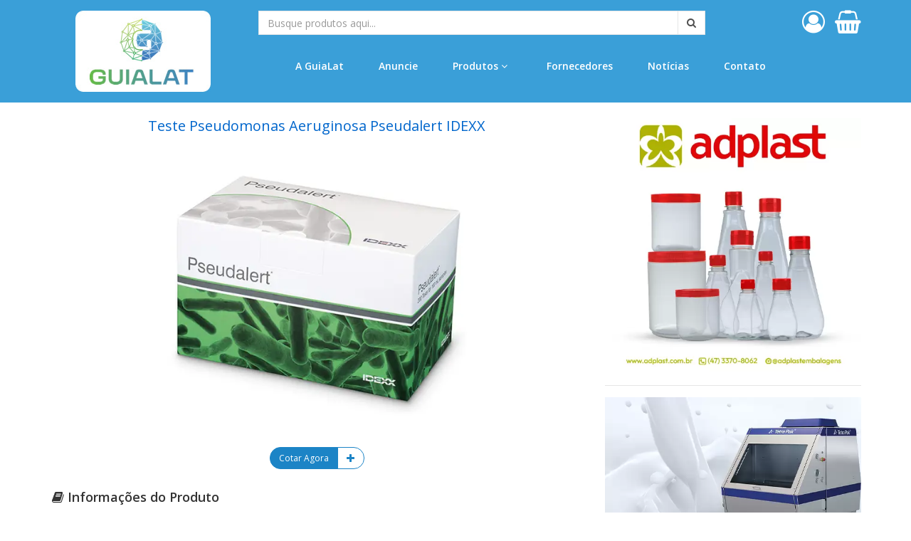

--- FILE ---
content_type: text/html
request_url: https://www.guialat.com.br/?p=detalhar_produto&idproduto=2034
body_size: 28561
content:
<!DOCTYPE html>
<html lang="pt-br">
<head>
	<meta charset="utf-8"/>
	<meta name="viewport" content="width=device-width, initial-scale=1.0"/>
	<meta name="description" content="Plataforma digital para os setores laticinista, alimentício e agropecuário."/>
	<meta name="keywords" content="Leite Laticínios Queijo Agropecuária centrífugas desnatadeira pasteurizador envasadora trocador de calor lácteos mercado lácteo embalagem envase máquinas equipamentos Portal do Leite Concentrador soro concentrador purificador salmoura microfiltração ultra"/>
	<meta name="author" content="HSW Tecnologia da Informação - www.host-up.com"/>
	<meta name="theme-color" content="#3A9FD8">
	<link rel="shortcut icon" type="image/x-icon" href="images/ico/favicon.ico" />
	<link rel="icon" type="image/png" href="images/ico/favicon-32x32.png" sizes="32x32" />
	<link rel="icon" type="image/png" href="images/ico/favicon-16x16.png" sizes="16x16" />
	<title>GuiaLat - Teste Pseudomonas Aeruginosa Pseudalert IDEXX</title>
	<meta name="google-site-verification" content="MBAvtP--fRQNJMnk10GTnOTIkqziJppxN618XGnmwh8"/>
    	<meta property="fb:app_id" content="285022315225825" />
	<meta property="og:url" content="https://www.guialat.com.br/?p=detalhar_produto&idproduto=2034" />
	<meta property="og:type" content="website" />
	<meta property="og:title" content="GuiaLat - Teste Pseudomonas Aeruginosa Pseudalert IDEXX" />
	<meta property="og:image" content="https://www.guialat.com.br/admin/arqs/Produto/20210605092638.webp" />
	<meta property="og:description" content="Detec&ccedil;&atilde;o de Pseudomonas aeruginosa em 24 horas.
Apresenta resultados definitivos sem etapas de confirma&ccedil;&otilde;es adicionais.
Minimiza o risco de falso-positivos de organismos n&atilde;o alvo.
A mesma plataforma de f&aacute;cil utiliza&ccedil;&atilde;o do teste Colilert.
Prote&ccedil;&atilde;o contra &quot;foliculite da banheira de hidromassagem&rdquo;, &quot;orelha de nadador&quot; e v&aacute;rias outras infec&ccedil;&otilde;es, evitando doen&ccedil;as em popula&ccedil;&otilde;es sens&iacute;veis.

F&aacute;cil

Fluoresc&ecirc;ncia azul dos po&ccedil;os ou recipientes indica um resultado positivo.

A mesma plataforma familiar do teste Colilert:&nbsp;
Reagentes prontos para uso, sem prepara&ccedil;&atilde;o de meios.
Embalagem em dose unit&aacute;ria.
Sem compostos t&oacute;xicos.

Use com o Quanti-Tray ou Quanti-Tray/2000 para obter a quantifica&ccedil;&atilde;o do n&uacute;mero mais prov&aacute;vel n&uacute;mero mais prov&aacute;vel (Most Probable Number, MPN).

R&aacute;pido

Resultados definitivos em 24 horas.
Menos de um minuto de manipula&ccedil;&atilde;o para um fluxo de trabalho de teste mais simplificado.

Exato

Detecta especificamente Pseudomonas aeruginosa, reduzindo o risco de falso positivos causados por organismos n&atilde;o alvo.
Os resultados s&atilde;o definitivos sem etapas de confirma&ccedil;&atilde;o adicionais.
A altera&ccedil;&atilde;o simples para fluoresc&ecirc;ncia azul minimiza a interpreta&ccedil;&atilde;o subjetiva dos resultados." />
		<link href="https://www.guialat.com.br/?p=detalhar_produto&idproduto=2034" rel="canonical" />
	<link href="https://www.guialat.com.br/admin/inspinia/css/bootstrap.min.css" rel="stylesheet" />
	<link href="https://www.guialat.com.br/admin/inspinia/css/style.min.css" rel="stylesheet" />
	<link href="https://www.guialat.com.br/css/main.min.css" rel="stylesheet" />
	
    <script src="https://www.guialat.com.br/js/jquery-2.1.1.min.js"></script>
	<script src="https://www.guialat.com.br/admin/recursos/jquery/funcoes.min.js"></script>
	
    <link href="https://www.guialat.com.br/admin/inspinia/font-awesome/css/font-awesome.min.css" rel="stylesheet" />
	<link href="https://www.guialat.com.br/css/responsive.min.css" rel="stylesheet" />
	<link href="https://www.guialat.com.br/css/toastr.min.css" rel="stylesheet" />
	<link href="https://www.guialat.com.br/css/menu.css" rel="stylesheet" />
	<link href="https://www.guialat.com.br/css/modal_img.css" rel="stylesheet" />
    
    <script src="https://www.guialat.com.br/js/bootstrap.min.js"></script>
	<script src="https://www.guialat.com.br/js/jquery.isotope.min.js"></script>
	<script src="https://www.guialat.com.br/js/main.js"></script>
	<script src="https://www.guialat.com.br/js/wow.min.js"></script>
	<script src="https://www.guialat.com.br/js/jquery_mask.js"></script>
	<script src="https://www.guialat.com.br/js/validate/jquery.validate.min.js"></script>
	<script src="https://www.guialat.com.br/js/toastr/toastr.min.js"></script>
	<script src="https://www.guialat.com.br/js/carrinho.min.js"></script>
	<script src="https://www.guialat.com.br/admin/inspinia/js/plugins/typehead/bootstrap3-typeahead.min.js"></script>
		<script src="https://www.guialat.com.br/admin/inspinia/js/plugins/dataTables/datatables.min.js"></script>
	<script src="https://www.guialat.com.br/js/jquery.prettyPhoto.js"></script>
	<!-- File -->
	<link href="https://www.guialat.com.br/admin/inspinia/js/plugins/fileinput/css/fileinput.min.css" rel="stylesheet" type="text/css"/>
	<script src="https://www.guialat.com.br/admin/inspinia/js/plugins/fileinput/js/fileinput.min.js" type="text/javascript"></script>
	<script src="https://www.guialat.com.br/admin/inspinia/js/plugins/fileinput/js/locales/pt-BR.js" type="text/javascript"></script>
	<!-- Morris -->
    <link href="https://www.guialat.com.br/admin/inspinia/css/plugins/morris/morris-0.4.3.min.css" rel="stylesheet">
    <script src="https://www.guialat.com.br/admin/inspinia/js/plugins/morris/raphael-2.1.0.min.js"></script>
    <script src="https://www.guialat.com.br/admin/inspinia/js/plugins/morris/morris.js"></script>
		<!-- Global site tag (gtag.js) - Google Analytics -->
	<script async src="https://www.googletagmanager.com/gtag/js?id=G-87PQFZPD21"></script>
	<script>
	  window.dataLayer = window.dataLayer || [];
	  function gtag(){dataLayer.push(arguments);}
	  gtag('js', new Date());

	  gtag('config', 'G-87PQFZPD21');
	</script>
	<script src="https://www.googleoptimize.com/optimize.js?id=OPT-5GQ36DD"></script>
	<script type="application/ld+json">
	{
		"@context": "https://schema.org",
		"@type": "Organization",
		"url": "https://www.guialat.com.br",
		"logo": "https://www.guialat.com.br/images/logo_fundobranco.jpg"
	}
	</script>
</head>
<body>
<!-- Google Tag Manager (noscript) -->
<noscript>
<iframe src="https://www.googletagmanager.com/ns.html?id=GTM-KMDL66W" height="0" width="0" style="display:none;visibility:hidden"></iframe>
</noscript>
<!-- End Google Tag Manager (noscript) -->
<div id="content">
	<div class="visible-xs">
		<div id="wrapper">
			<input type="checkbox" id="menu_novo" name="menu_novo" class="menu_novo-checkbox" onChange="menuMobile();">
			<div class="menu_novo">
				<label id="menuMobileLabel" class="menu_novo-toggle" for="menu_novo"><span>Toggle</span></label>
				<ul>
					<li> <a href="?p=sobre">A GuiaLat</a> </li>
					<li> <a href="?p=anuncie">Anuncie</a> </li>
					<li>
						<label for="menu_novo-prod">Produtos</label>
						<input type="checkbox" id="menu_novo-prod" name="menu_novo-prod" class="menu_novo-checkbox">
						<div class="menu_novo" id="divMenuMobileLabelSub">
							<label id="menuMobileLabelSub" class="menu_novo-toggle" for="menu-prod"><span>Toggle</span></label>
							<ul>
																<li> <a href="?p=produtos&IdCategoria=193"> Aditivos e Ingredientes </a> </li>
																<li> <a href="?p=produtos&IdCategoria=200"> Agropecuária </a> </li>
																<li> <a href="?p=produtos&IdCategoria=195"> Embalagem </a> </li>
																<li> <a href="?p=produtos&IdCategoria=196"> Higienização e Segurança </a> </li>
																<li> <a href="?p=produtos&IdCategoria=197"> Laboratório </a> </li>
																<li> <a href="?p=produtos&IdCategoria=198"> Máquinas e Equipamentos </a> </li>
																<li> <a href="?p=produtos&IdCategoria=199"> Peças e Acessórios </a> </li>
																<li> <a href="?p=produtos&IdCategoria=201"> Refrigeração e Transporte </a> </li>
																<li> <a href="?p=produtos&IdCategoria=203"> Serviços </a> </li>
															</ul>
						</div>
					</li>
					<li> <a href="?p=fornecedores">Fornecedores</a> </li>
					<li> <a href="?p=noticias">Notícias</a> </li>
					<li> <a href="?p=contato">Contato</a> </li>
				</ul>
			</div>
		</div>
	</div>
	<div style="background-color: #3A9FD8; margin: 0px;" class="hidden-xs">
		<div class="container">
			<div class="row" style="margin-top: 15px; margin-bottom: 15px;">
				<div class="col-md-3 col-sm-3 col-xs-3" style="display: flex; align-items: center; justify-content: center;"> 
					<a href="?p=home"><img src="images/logo_fundobranco.jpg" alt="Guia Lat" width="190" height="114" /></a> 
				</div>
				<div class="col-md-9 col-sm-9 col-xs-9">
					<div class="row">
						<div class="col-md-9 col-sm-9 col-xs-9 text-center">
							<form name="formCotacao" id="formCotacao" method="get" action="?p=produtos">
								<div class="input-group">
																		<input type="hidden" name="p" value="produtos">
									<input type="hidden" name="sC" value="0">
									<input type="text" class="form-control palavraChave" name="palavraChave" id="palavraChave" autocomplete="off" value="" placeholder="Busque produtos aqui...">
									<span class="input-group-addon" onClick="if(document.getElementById('palavraChave').value!=''){document.getElementById('formCotacao').submit()}"><i class="fa fa-search"></i></span>
								</div>
							</form>
						</div>
						<div class="col-md-3 col-sm-3 col-xs-3 text-right">
                            <font size="+3">
														<a href="?p=painel" class="link" title="Faça seu login"> <i class="fa fa-user-circle-o" style="margin-right: 3px"></i> </a>
							                            							<a href="?p=carrinho" class="link" title="Cesta de Produtos"> <i class="fa fa-shopping-basket" style="margin-left: 3px"></i> <span class="itenscarrinho" id="itenscarrinho" style="display: none;">0</span></a>
                                                        </font>
						</div>
					</div>
					<div class="row">
						<div class="col-md-12 col-sm-12 col-xs-12 text-center">
							<nav class="navbar navbar-inverse" style="background: #3A9FD8; color:#000000">
								<div class="collapse navbar-collapse navbar-center">
									<ul class="nav navbar-nav">
										<li><a href="?p=sobre">A GuiaLat</a> </li>
										<li><a href="?p=anuncie">Anuncie</a> </li>
										<!--<li><a href="?p=cotacao">Cotação</a> </li>-->
										<li class="dropdown"> <a href="?p=produtos" class="dropdown-toggle" data-toggle="dropdown">Produtos <i class="fa fa-angle-down"></i></a>
											<ul class="dropdown-menu">
																								<li> <a href="?p=produtos&IdCategoria=193"> Aditivos e Ingredientes </a> </li>
																								<li> <a href="?p=produtos&IdCategoria=200"> Agropecuária </a> </li>
																								<li> <a href="?p=produtos&IdCategoria=195"> Embalagem </a> </li>
																								<li> <a href="?p=produtos&IdCategoria=196"> Higienização e Segurança </a> </li>
																								<li> <a href="?p=produtos&IdCategoria=197"> Laboratório </a> </li>
																								<li> <a href="?p=produtos&IdCategoria=198"> Máquinas e Equipamentos </a> </li>
																								<li> <a href="?p=produtos&IdCategoria=199"> Peças e Acessórios </a> </li>
																								<li> <a href="?p=produtos&IdCategoria=201"> Refrigeração e Transporte </a> </li>
																								<li> <a href="?p=produtos&IdCategoria=203"> Serviços </a> </li>
																							</ul>
										</li>
										<li><a href="?p=fornecedores">Fornecedores</a> </li>
										<li><a href="?p=noticias">Notícias</a> </li>
										<li><a href="?p=contato">Contato</a> </li>
									</ul>
								</div>
							</nav>
						</div>
					</div>
				</div>
			</div>
		</div>
	</div>
	<div style="background-color: #3A9FD8; padding: 10px; min-height: 85px;" class="visible-xs">
		<div class="container">
			<div class="col-md-6 col-sm-6 col-xs-6" style="padding-bottom: 18px; padding-left: 100px; display: flex; align-items: center; justify-content: center;">
				<a href="?p=home"><img src="images/logo_branca.png" alt="Guia Lat" width="150" /></a> 
			</div>
			<div class="col-md-6 col-sm-6 col-xs-6 text-right">
                <font size="+3">
								<a href="?p=painel" class="link" title="Faça seu login"> <i class="fa fa-user-circle-o" style="margin-right: 3px"></i> </a>
				                				<a href="?p=carrinho" class="link" title="Cesta de Produtos"> <i class="fa fa-shopping-basket" style="margin-left: 3px"></i> <span class="itenscarrinho" id="itenscarrinhoMobile" style="display: none;">0</span> </a>
                                </font>
			</div>
			<div class="col-md-12 col-sm-12 col-xs-12">
				<form name="formCotacaoMobile" id="formCotacaoMobile" method="get" action="?p=produtos">
					<div class="input-group">
						<input type="hidden" name="p" value="produtos">
						<input type="hidden" name="sC" value="0">
						<input type="text" class="form-control palavraChave" name="palavraChave" id="palavraChaveMobile" autocomplete="off" value="" placeholder="Busque produtos aqui...">
						<span class="input-group-addon" onClick="if(document.getElementById('palavraChaveMobile').value!=''){document.getElementById('formCotacaoMobile').submit();}"><i class="fa fa-search"></i></span>
					</div>
				</form>
			</div>
		</div>
	</div>
	<div class="container">
		﻿<link rel="stylesheet" href="./scripts/lightslider-master/src/css/lightslider.css"/>
<style>
	ul{
		list-style: none outside none;
		padding-left: 0;
		margin: 0;
	}
	.demo .item{
		margin-bottom: 60px;
	}
	.content-slider li{
		background-color: #ed3020;
		text-align: center;
		color: #FFF;
	}
	.content-slider h3 {
		margin: 0;
		padding: 70px 0;
	}
	.demo{
		width: 800px;
	}
</style>
<script src="./scripts/lightslider-master/src/js/lightslider.js"></script> 
<script>
	 $(document).ready(function() {
		$('#image-gallery').lightSlider({
			gallery:true,
			item:1,
			thumbItem:9,
			slideMargin:0,
			speed:1000,
			auto:false,
			loop:true,
			onSliderLoad: function() {
				$('#image-gallery').removeClass('cS-hidden');
			}  
		});
	});
</script>
<div class="row">
	<div class="col-md-8">
		<div class="row">
			<div class="col-md-12">
				<div class="col-md-12">
					<p style="color:#06C; font-size:20px;margin-bottom:15px;" id="caption" name="caption">
						Teste Pseudomonas Aeruginosa Pseudalert IDEXX						<title>
							Teste Pseudomonas Aeruginosa Pseudalert IDEXX						</title>
					</p>
				</div>
				<div class="col-md-12">
					<div class="item">
						<div class="clearfix">
							<ul id="image-gallery" class="gallery list-unstyled cS-hidden">
																	<li data-thumb="admin/arqs/Produto/20210605092638.webp">
										<center><img id="img_1" src="admin/arqs/Produto/20210605092638.webp" alt="Teste Pseudomonas Aeruginosa Pseudalert IDEXX" class='img-responsive openimg' width="75%" /></center>
									</li>
															</ul>
						</div>
					</div>

					<div id="myModal" class="modal">
						<span class="close">&times;</span>
						<img class="modal-content" id="img01">
						<div id="caption"></div>
					</div>
					<script>
						$( document ).ready( function () {

							$(".openimg").on('click', function() {
								var modal = document.getElementById("myModal");
								var modalImg = document.getElementById("img01");
								var captionText = document.getElementById("caption");

								modal.style.display = "block";
								modalImg.src = this.src;
								captionText.innerHTML = this.alt;
							});

							$(".close, #myModal").on('click', function() {
								var modal = document.getElementById("myModal");

								modal.style.display = "none";
							});
						});
					</script>

				</div>
				<div class="col-md-12 text-center" style="margin-top: 15px;">
					<div class="btn-group" role="group">
						<button type="button" class="btn btn-success btn-rounded" onclick="adiciona('2034')" style="font-size: 12px;"> Cotar Agora </button> <button type="button" class="btn btn-success btn-rounded btn-outline" onclick="adiciona('2034', false)" title="Adicionar a Cesta" style="font-size: 12px;"><span class="glyphicon glyphicon-plus"> </span> </button>
					</div>
				</div>
				<div class="col-md-12" style="margin-top: 15px;">
					<div class="row" style="text-align:justify">
						<h2 class="titulo_produto"> <span class="fa fa-book"></span> Informações do Produto </h2>
												<p> Código: 2034 </p>
						<div style="font-size: 16px;">Detecção de Pseudomonas aeruginosa em 24 horas.<br />
Apresenta resultados definitivos sem etapas de confirmações adicionais.<br />
Minimiza o risco de falso-positivos de organismos não alvo.<br />
A mesma plataforma de fácil utilização do teste Colilert.<br />
Proteção contra "foliculite da banheira de hidromassagem”, "orelha de nadador" e várias outras infecções, evitando doenças em populações sensíveis.<br />
<br />
Fácil<br />
<br />
Fluorescência azul dos poços ou recipientes indica um resultado positivo.<br />
<br />
A mesma plataforma familiar do teste Colilert: <br />
Reagentes prontos para uso, sem preparação de meios.<br />
Embalagem em dose unitária.<br />
Sem compostos tóxicos.<br />
<br />
Use com o Quanti-Tray ou Quanti-Tray/2000 para obter a quantificação do número mais provável número mais provável (Most Probable Number, MPN).<br />
<br />
Rápido<br />
<br />
Resultados definitivos em 24 horas.<br />
Menos de um minuto de manipulação para um fluxo de trabalho de teste mais simplificado.<br />
<br />
Exato<br />
<br />
Detecta especificamente Pseudomonas aeruginosa, reduzindo o risco de falso positivos causados por organismos não alvo.<br />
Os resultados são definitivos sem etapas de confirmação adicionais.<br />
A alteração simples para fluorescência azul minimiza a interpretação subjetiva dos resultados.</div>
					</div>
				</div>
			</div>
		</div>
		<div class="row">
			<div class="col-md-12">
				<h2>Mais produtos</h2>
			</div>
		</div>
		<div class="row text-center">
		</div><div class="row text-center">				<div class="item col-md-3 col-sm-6 col-xs-6">
					<div class="thumbnail"><a href="?p=detalhar_produto&idproduto=1957"> <img class="img-responsive" src="admin/arqs/Produto/20210227085819.webp" alt="Teste SNAP de Resíduos de Gentamicina em Leite" /> </a>
						<div class="caption">
							<p>
								<a href="?p=detalhar_produto&idproduto=1957" title="Teste SNAP de Resíduos de Gentamicina em Leite">
									Teste SNAP de Resíduos de Gentamicina em Leite </a>
							</p>
							<div class="row">
								<div class="col-md-12">
									<div class="btn-group" role="group">
										<button type="button" class="btn btn-success btn-rounded" onclick="adiciona('1957')" style="font-size: 12px;"> Cotar Agora </button> <button type="button" class="btn btn-success btn-rounded btn-outline" onclick="adiciona('1957', false)" title="Adicionar a Cesta" style="font-size: 12px;"><span class="glyphicon glyphicon-plus"> </span> </button>
									</div>
								</div>
							</div>
						</div>
					</div>
				</div>
								<div class="item col-md-3 col-sm-6 col-xs-6">
					<div class="thumbnail"><a href="?p=detalhar_produto&idproduto=1977"> <img class="img-responsive" src="admin/arqs/Produto/20210311144422.webp" alt="Teste Peste Suína Clássica CSFV Ac IDEXX" /> </a>
						<div class="caption">
							<p>
								<a href="?p=detalhar_produto&idproduto=1977" title="Teste Peste Suína Clássica CSFV Ac IDEXX">
									Teste Peste Suína Clássica CSFV Ac IDEXX </a>
							</p>
							<div class="row">
								<div class="col-md-12">
									<div class="btn-group" role="group">
										<button type="button" class="btn btn-success btn-rounded" onclick="adiciona('1977')" style="font-size: 12px;"> Cotar Agora </button> <button type="button" class="btn btn-success btn-rounded btn-outline" onclick="adiciona('1977', false)" title="Adicionar a Cesta" style="font-size: 12px;"><span class="glyphicon glyphicon-plus"> </span> </button>
									</div>
								</div>
							</div>
						</div>
					</div>
				</div>
								<div class="item col-md-3 col-sm-6 col-xs-6">
					<div class="thumbnail"><a href="?p=detalhar_produto&idproduto=3634"> <img class="img-responsive" src="admin/arqs/Produto/20210310172552.webp" alt="Teste Tritrichomonas Foetus RealPCR DNA Mix IDEXX" /> </a>
						<div class="caption">
							<p>
								<a href="?p=detalhar_produto&idproduto=3634" title="Teste Tritrichomonas Foetus RealPCR DNA Mix IDEXX">
									Teste Tritrichomonas Foetus RealPCR DNA Mix IDEXX </a>
							</p>
							<div class="row">
								<div class="col-md-12">
									<div class="btn-group" role="group">
										<button type="button" class="btn btn-success btn-rounded" onclick="adiciona('3634')" style="font-size: 12px;"> Cotar Agora </button> <button type="button" class="btn btn-success btn-rounded btn-outline" onclick="adiciona('3634', false)" title="Adicionar a Cesta" style="font-size: 12px;"><span class="glyphicon glyphicon-plus"> </span> </button>
									</div>
								</div>
							</div>
						</div>
					</div>
				</div>
								<div class="item col-md-3 col-sm-6 col-xs-6">
					<div class="thumbnail"><a href="?p=detalhar_produto&idproduto=1966"> <img class="img-responsive" src="admin/arqs/Produto/20210518163621.webp" alt="Teste Anticorpo Influenza Aviária AI Ac IDEXX" /> </a>
						<div class="caption">
							<p>
								<a href="?p=detalhar_produto&idproduto=1966" title="Teste Anticorpo Influenza Aviária AI Ac IDEXX">
									Teste Anticorpo Influenza Aviária AI Ac IDEXX </a>
							</p>
							<div class="row">
								<div class="col-md-12">
									<div class="btn-group" role="group">
										<button type="button" class="btn btn-success btn-rounded" onclick="adiciona('1966')" style="font-size: 12px;"> Cotar Agora </button> <button type="button" class="btn btn-success btn-rounded btn-outline" onclick="adiciona('1966', false)" title="Adicionar a Cesta" style="font-size: 12px;"><span class="glyphicon glyphicon-plus"> </span> </button>
									</div>
								</div>
							</div>
						</div>
					</div>
				</div>
									</div>
	</div>
	<div class="col-md-4" style="margin-bottom: 15px;">
				<div class="row">
			<div class="col-md-12"><a href="admin/recursos/php/banner.php?IdLink=578"> <img class="featurette-image img-responsive" alt="" src="admin/recursos/php/banner.php?Id=578" data-holder-rendered="true"> </a> </div>
		</div>
		<hr>		<div class="row">
			<div class="col-md-12"><a href="admin/recursos/php/banner.php?IdLink=818"> <img class="featurette-image img-responsive" alt="" src="admin/recursos/php/banner.php?Id=818" data-holder-rendered="true"> </a> </div>
		</div>
		<hr>		<div class="row">
			<div class="col-md-12"><a href="admin/recursos/php/banner.php?IdLink=272"> <img class="featurette-image img-responsive" alt="" src="admin/recursos/php/banner.php?Id=272" data-holder-rendered="true"> </a> </div>
		</div>
		<hr>		<div class="row">
			<div class="col-md-12"><a href="admin/recursos/php/banner.php?IdLink=804"> <img class="featurette-image img-responsive" alt="" src="admin/recursos/php/banner.php?Id=804" data-holder-rendered="true"> </a> </div>
		</div>
			</div>
</div>
	</div>
</div>
<footer id="footer">
	<div class="container">
		<div class="row">
			<div class="col-md-6">
				<p align="center">
					<!--<a href="?p=bd" class="link" title="Banco de Currículos">Banco de Currículos</a> | --><a href="?p=politica_privacidade" class="link" title="Política de Privacidade do Guia Lat">Política de Privacidade</a> | <a href="?p=termos_uso_site" class="link" title="Termos e Condições Gerais de Uso do Site">Termos de Uso do Site</a> | <a href="?p=newsletter" class="link" title="Newsletter">Newsletter</a>
				</p>
			</div>
			<div class="col-md-3">
				<div class="social">
					<center>
						<ul class="social-share">
							<li><a href="https://www.facebook.com/pages/Guialat/172350466262568" title="Facebook"><i class="fa fa-facebook fa-2x"></i></a> </li>
							<li><a href="https://twitter.com/Guialat" title="Twitter"><i class="fa fa-twitter fa-2x"></i></a> </li>
							<li><a href="https://www.instagram.com/guialat/" title="Instagram"><i class="fa fa-instagram fa-2x"></i></a> </li>
							<li><a href="https://www.youtube.com/channel/UCzCS8XaE94yvgtdCgybY4IA" title="Youtube"><i class="fa fa-youtube fa-2x"></i></a> </li>
							<li><a href="https://www.linkedin.com/company/guialat/" title="Linkedin"><i class="fa fa-linkedin fa-2x"></i></a> </li>
						</ul>
					</center>
				</div>
			</div>
			<div class="col-md-3">
								<p align="center"> &copy; 2026 Todos os direitos reservados. </p>
			</div>
		</div>
		<div class="row">
			<div class="col-md-12">
				<p align="center"> (31) 98962-9697 | atendimento@guialat.com.br| CNPJ: 18.200.952/0001-14 | Rua Copacabana 700, Residencial Porto Seguro, Caratinga - MG, 35317-000 </p>
			</div>
		</div>
	</div>
</footer>
</body>
<script>
	$( document ).ready( function () {
		
		// Acertando topo e rodapé!!!
		var xheight = $("#header").height();
		$("#footer").css('bottom', '-'+xheight+'px');
		
		$(".palavraChave").on("focus", function() {
			$(this).typeahead({
				items: 'all',
				showHintOnFocus: true,
				hint: false,
				highlight: true, 
				minLength: 1, 
				selectOnBlur: false, 
				autoSelect: false,
				fitToElement: true
			});
		});
		
		var typingTimer = 0;		
		
		$(".palavraChave").on('keydown', function() {
			if (event.which == 13) {
				this.form.submit();
			}
		});
		
		$(".palavraChave").on('keyup', function() {
			var campo = this;
			
			$(campo).typeahead({
				items: 'all',
				showHintOnFocus: true,
				hint: false,
				highlight: true, 
				minLength: 1, 
				selectOnBlur: false, 
				autoSelect: false,
				fitToElement: true
			});
			
			clearTimeout(typingTimer);
			$(campo).val($(campo).val().toUpperCase().normalize('NFD').replace(/[\u0300-\u036f]/g, ""));
			
			typingTimer = setTimeout(function() { doneTyping(campo); }, 1500);
			
			if ($(campo).val().length % 1 == 0)
				doneTyping(campo);
		});
		
		function doneTyping(elemento) {
			//console.log('.');console.log("typingTimer:" + typingTimer);return 1;
			
			if ($(elemento).val().length >= 2) {

				var params = '&palavraChave='+encodeURI($(elemento).val().trim());
				
				if ((screen.width < 640 || screen.height < 480) || (screen.width < 1024 || screen.height < 768)) {
					params = params + '&limitarTexto=30';
				}
				
				//console.log(params);
				
				$.ajax({
					type: 'GET',
					data: null,
					cache: false,
					async: true,
					processData: true,
					contentType: 'application/json',
					url: './admin/recursos/php/load_json.php?acao=CarregarPalavraChaveHome' + params,
					success: function (result) {
						var s = JSON.parse(result);
						//console.log(s);
						if(s.qtd_retorno > 0){
							
							$(elemento).typeahead({
								items: 'all',
								showHintOnFocus: true,
								hint: false,
								highlight: true, 
								minLength: 1, 
								selectOnBlur: false, 
								autoSelect: false,
								fitToElement: true
							});
							
							//console.log('n:'+s.palavraChave.length);
							
							$(elemento).data('typeahead').source = s.palavraChave;
							//console.log('.');
							
							//setTimeout(function() {
								$(elemento).trigger("blur");
								$(elemento).trigger("focus");
								//console.log('fixing...');
							//}, 500);
						}
					}
				});
			} else{
				//$(elemento).typeahead('destroy');
				//console.log('destroy');
			}
		}
		
	} );
		
	function menuMobile() {
		
		// Alterar o menu mobile para imagem close depois de aberto
		if($('#menu_novo').is(":checked") == true){
			$("#menuMobileLabel").css("background", "");
			$("#menuMobileLabel").css("background", "#CED6D8 url(https://www.guialat.com.br/images/menu-close-512.png) 50% 50%/25px 25px no-repeat");
		} else{
			$("#menuMobileLabel").css("background", "");
			$("#menuMobileLabel").css("background", "#CED6D8 url(https://www.guialat.com.br/images/menu-alt-512.png) 50% 50%/25px 25px no-repeat");
			
			$("#menu_novo-prod").prop("checked", false).trigger("change"); // Fechando o submenu
		}
	}
	
	obtertotalcarrinhocompra();
</script>
</html>


--- FILE ---
content_type: text/css
request_url: https://www.guialat.com.br/css/responsive.min.css
body_size: 2980
content:
@media (min-width:1200px){.dropdown:hover .dropdown-menu{display:block;-webkit-animation:.4s fadeInUp;animation:.4s fadeInUp}#portfolio .row{margin-left:-10px;margin-right:-10px}}@media (min-width:992px) and (max-width:1199px){.dropdown:hover .dropdown-menu{display:block;-webkit-animation:.4s fadeInUp;animation:.4s fadeInUp}.navbar-nav>li{margin-left:10px}.navbar-collapse{padding-left:0;padding-right:0}.recent-work-wrap .recent-work-inner h3 a{font-size:20px}.recent-work-wrap .overlay{padding:15px}.services-wrap{padding:40px 10px 40px 30px}.feature-wrap h2,.single-services h2{font-size:18px}.feature-wrap h3,.single-services h3{font-size:14px}.tab-wrap .media .parrent.pull-left{clear:both;width:100%}.tab-wrap .media .parrent.media-body{clear:both}#portfolio .row{margin-left:-10px;margin-right:-10px}.recent-work-wrap .overlay .preview{line-height:inherit}.team-bar .first-arrow,.team-bar .third-arrow{width:21%}.team-bar .fourth-arrow,.team-bar .second-arrow{width:20%}ul.social_icons li{margin-right:0}}@media (min-width:768px) and (max-width:991px){.dropdown:hover .dropdown-menu{display:block;-webkit-animation:.4s fadeInUp;animation:.4s fadeInUp}.navbar-collapse{padding-left:0;padding-right:0}.navbar-nav>li{margin-left:0}#main-slider .carousel h1,.sinlge-skill p em{font-size:25px}#main-slider .carousel h2,.recent-work-wrap .recent-work-inner h3 a{font-size:20px}.media.accordion-inner .pull-left,.tab-wrap .media .parrent.pull-left{clear:both;width:100%}.media.accordion-inner .media-body,.tab-wrap .media .parrent.media-body{clear:both}.services-wrap{padding:40px 0 40px 30px}.recent-work-wrap .overlay{padding:15px}.sinlge-skill{width:150px;height:150px}.sinlge-skill p{font-size:16px}.team-bar .first-one-arrow{width:2%}.team-bar .first-arrow{width:18%}.team-bar .second-arrow{width:24%}.team-bar .third-arrow{width:15%}.team-bar .fourth-arrow{width:20%}.blog .blog-item .entry-meta>span a{font-size:10px}}@media (max-width:767px){.container>.navbar-collapse,.container>.navbar-header{margin-left:0}.feature-wrap h3,.single-services h3,.top-number{font-size:14px}input.search-form:hover{width:120px}.navbar-nav>li{padding-bottom:0}#main-slider .carousel h1,.clients-area h1{font-size:25px}#main-slider .carousel h2{font-size:16px}.feature-wrap h2,.single-services h2{font-size:18px}.media.accordion-inner .media-body,.media.accordion-inner .pull-left,.tab-wrap .media .media-body{clear:both}.accordion-inner h4{margin-top:10px}.tab-wrap .media .pull-left{clear:both;width:100%}.nav-tabs>li.active>a:after{display:none}#footer .col-sm-6{text-align:center}#footer .pull-right{float:none!important}.sinlge-skill{margin:30px auto}.team .single-profile-bottom,.team .single-profile-top{margin-bottom:30px}.clients-area{padding:60px 0}#recent-works .col-xs-12.col-sm-4.col-md-3,.portfolio-item{padding:0 15px}ul.social_icons li{margin-right:0}.blog .blog-item .blog-content h3,.blog .blog-item .entry-meta{margin-bottom:20px}.post_reply_comments{padding-left:20px}}

--- FILE ---
content_type: application/javascript
request_url: https://www.guialat.com.br/admin/recursos/jquery/funcoes.min.js
body_size: 7794
content:
function BuscaElementosForm(e){var t,o=document.getElementById(e).elements,a=o.length,r=new FormData;this.ConcatenaElemento=function(e,t){r.append(e,t)};for(var n=0;n<a;n++)switch((t=o[n]).type){case"text":case"number":case"password":case"hidden":case"textarea":this.ConcatenaElemento(t.name,t.value);break;case"select-one":0<=t.selectedIndex&&this.ConcatenaElemento(t.name,t.options[t.selectedIndex].value);break;case"select-multiple":for(var s=0;s<t.options.length;s++)t.options[s].selected&&this.ConcatenaElemento(t.name,t.options[s].value);break;case"checkbox":case"radio":t.checked&&this.ConcatenaElemento(t.name,t.value)}return r}function Salvar(e,t,o,a,r=""){$.ajax({type:"POST",data:e,cache:!1,async:!1,processData:!1,contentType:!1,url:"./controller/"+a+".php?acao="+t,success:function(e){"ok"==e?($("#btnSalvar").attr("disabled","disabled"),0<parseInt($("#"+o).val())?toastr.success("Alteracao realizada com sucesso"):toastr.success("Cadastro realizado com sucesso"),""!=r&&setTimeout(function(){window.location.href="principal.php?p="+r},2e3),$("#btnSalvar").removeAttr("disabled")):setTimeout(function(){toastr.error("Erro! "+e)},500)},error:function(e){setTimeout(function(){toastr.error("Erro! "+xhr.responseText)},500)}})}function AcaoComConfirmacao(t,o,a="Excluir",r=!0,n=""){swal({title:"Tem certeza?",text:"Esta opera��o n�o tem volta!",type:"warning",showCancelButton:!0,confirmButtonColor:"#DD6B55",confirmButtonText:"Sim, vamos l�!",cancelButtonText:"N�o, cancele!",closeOnConfirm:!1,closeOnCancel:!1},function(e){e?$.ajax({type:"POST",data:{Id:t},cache:!1,async:!1,url:"./controller/"+o+".php?acao="+a,success:function(e){"ok"==e?(swal("Sucesso!","Sua opera��o foi realizada com sucesso.","success"),r&&""==n?setTimeout(function(){window.location.reload()},2e3):r&&""!=n&&setTimeout(function(){window.location.href="principal.php?p="+n},2e3)):setTimeout(function(){toastr.error("Erro! "+e),"Google Captcha inv�lido. Atualize a p�gina!"==e&&setTimeout(function(){window.location.reload()},4e3)},500)},error:function(e){setTimeout(function(){toastr.error("Erro! "+e)},500)}}):swal("Cancelado","Ufa, opera��o cancelada :)","error")})}function AcaoSemConfirmacao(e,t,o="",a="",r=!1,n=""){$.ajax({type:"POST",data:e,cache:!1,async:!1,processData:!1,contentType:!1,url:"./controller/"+t+".php?acao="+o,success:function(e){"ok"==e?(""!=a&&setTimeout(function(){toastr.success(a)},500),r&&""==n?setTimeout(function(){window.location.reload()},2e3):r&&""!=n&&setTimeout(function(){window.location.href="principal.php?p="+n},2e3)):setTimeout(function(){toastr.error("Erro! "+e),"Google Captcha inv�lido. Atualize a p�gina!"==e&&setTimeout(function(){window.location.reload()},4e3)},500)},error:function(e){setTimeout(function(){toastr.error("Erro! "+e)},500)}})}function MascaraMoeda(e,t,o,a){var r,n=j=0,s=len2=0,c="0123456789",i=aux2="",a=window.Event?a.which:a.keyCode;if(13==a)return!0;if(r=String.fromCharCode(a),-1==c.indexOf(r))return!1;for(s=e.value.length,n=0;n<s&&("0"==e.value.charAt(n)||e.value.charAt(n)==o);n++);for(i="";n<s;n++)-1!=c.indexOf(e.value.charAt(n))&&(i+=e.value.charAt(n));if(0==(s=(i+=r).length)&&(e.value=""),1==s&&(e.value="0"+o+"0"+i),2==s&&(e.value="0"+o+i),2<s){for(aux2="",j=0,n=s-3;0<=n;n--)3==j&&(aux2+=t,j=0),aux2+=i.charAt(n),j++;for(e.value="",len2=aux2.length,n=len2-1;0<=n;n--)e.value+=aux2.charAt(n);e.value+=o+i.substr(s-2,s)}return!1}function add_month(d,m){var date=new Date(d),month=date.getMonth(),n_date=new Date(date.getFullYear(),eval(m+month),1);alert(n_date)}function convertMoeda(e){return e=(e=e.replace(".","")).replace(",","."),parseFloat(e)}function float2numeralDB(e){e<(x=0)&&(e=Math.abs(e),x=1),isNaN(e)&&(e="0"),cents=Math.floor((100*e+.5)%100),e=Math.floor((100*e+.5)/100).toString(),cents<10&&(cents="0"+cents);for(var t=0;t<Math.floor((e.length-(1+t))/3);t++)e=e.substring(0,e.length-(4*t+3))+"."+e.substring(e.length-(4*t+3));return ret=e+","+cents,1==x&&(ret=" - "+ret),ret}function aplica_mascara_cpfcnpj(e,t,o){var a=o.keyCode;if((a<48||57<a)&&(a<96||105<a)&&46!=a&&8!=a)return!1;o=e.value,a=(o=(o=(o=o.replace(/\//g,"")).replace(/-/g,"")).replace(/\./g,"")).length;a<=2&&(e.value=o),2<a&&a<=5&&(e.value=o.substr(0,a-2)+"-"+o.substr(a-2,a)),6<=a&&a<=8&&(e.value=o.substr(0,a-5)+"."+o.substr(a-5,3)+"-"+o.substr(a-2,a)),9<=a&&a<=11&&(e.value=o.substr(0,a-8)+"."+o.substr(a-8,3)+"."+o.substr(a-5,3)+"-"+o.substr(a-2,a)),12==a&&(e.value=o.substr(a-12,3)+"."+o.substr(a-9,3)+"/"+o.substr(a-6,4)+"-"+o.substr(a-2,a)),12<a&&a<=14&&(e.value=o.substr(0,a-12)+"."+o.substr(a-12,3)+"."+o.substr(a-9,3)+"/"+o.substr(a-6,4)+"-"+o.substr(a-2,a))}function verifica_cpf_cnpj(e){return 11==e.length?verifica_cpf(e):14==e.length&&verifica_cnpj(e)}function verifica_cpf(e){if(0<Procura_Str(1,e,"00000000000,11111111111,22222222222,33333333333,44444444444,55555555555,66666666666,77777777777,88888888888,99999999999,00000000191,19100000000"))return!1;for(seq=e,soma=0,multiplicador=2,f=seq.length-3;0<=f;f--)soma+=seq.substring(f,f+1)*multiplicador,multiplicador++;if(resto=soma%11,digito=1==resto||0==resto?0:11-resto,digito!=seq.substring(seq.length-2,seq.length-1))return!1;for(soma=0,multiplicador=2,f=seq.length-2;0<=f;f--)soma+=seq.substring(f,f+1)*multiplicador,multiplicador++;return resto=soma%11,digito=1==resto||0==resto?0:11-resto,digito==seq.substring(seq.length-1,seq.length)}function verifica_cnpj(e){for(seq=e,soma=0,multiplicador=2,f=seq.length-3;0<=f;f--)soma+=seq.substring(f,f+1)*multiplicador,multiplicador<9?multiplicador++:multiplicador=2;if(resto=soma%11,digito=1==resto||0==resto?0:11-resto,digito!=seq.substring(seq.length-2,seq.length-1))return!1;for(soma=0,multiplicador=2,f=seq.length-2;0<=f;f--)soma+=seq.substring(f,f+1)*multiplicador,multiplicador<9?multiplicador++:multiplicador=2;return resto=soma%11,digito=1==resto||0==resto?0:11-resto,digito==seq.substring(seq.length-1,seq.length)}function Procura_Str(e,t,o){for(a=e-1;a<t.length;a++)for(b=1;b<t.length;b++)if(o==t.substring(b-1,b+o.length-1))return a;return 0}function retira_mascara(e){return e.replace(/\./g,"").replace(/-/g,"").replace(/\//g,"")}function SalvarArquivo(e,a="temp"){$("#btnSalvar").attr("disabled","disabled");var r=$(this).attr("id"),n=e.target.files;e.stopPropagation(),e.preventDefault();var o=new FormData;$.each(n,function(e,t){o.append(e,t)});var s=n[0].name;$.ajax({url:"recursos/uploadArquivo.php?files",type:"POST",data:o,cache:!1,dataType:"json",processData:!1,contentType:!1,success:function(e,t,o){if(void 0===e.error)try{salvaArquivoBD(a,n[0].name,r)}catch(e){console.log("Eeeeeeeeeeeeeeeeeeeeeeeeeerouuuu!"),salvaArquivoBD(a,s,r,"","s")}},error:function(e,t,o){},complete:function(){$("#btnSalvar").removeAttr("disabled")}})}function salvaArquivoBD(e,t,o,a="",r="n"){o="&Referencia="+encodeURIComponent(e)+"&Referencia2="+encodeURIComponent(o)+"&NmArquivo="+encodeURIComponent(t),a+="controller/ArquivoUploadController.php?acao=";a+="s"==r?"ExcluirTmp":"Novo",$.ajax({data:o,url:a,type:"POST",async:!1,cache:!1,success:function(e){"ok"==e?console.log("Arquivo ("+t+") salvo"):setTimeout(function(){toastr.error("Erro! "+e)},500)},error:function(e){setTimeout(function(){toastr.error("Erro! "+e)},500)}})}function removeAcento(e){return e=(e=(e=(e=(e=(e=(e=e.toLowerCase()).replace(new RegExp("[����]","gi"),"a")).replace(new RegExp("[���]","gi"),"e")).replace(new RegExp("[���]","gi"),"i")).replace(new RegExp("[����]","gi"),"o")).replace(new RegExp("[���]","gi"),"u")).replace(new RegExp("[�]","gi"),"c")}function retira_acentos(e){for(com_acento="����������������������������������������������",sem_acento="aaaaaeeeeiiiiooooouuuucAAAAAEEEEIIIIOOOOOUUUUC",nova="",i=0;i<e.length;i++)0<=com_acento.search(e.substr(i,1))?nova+=sem_acento.substr(com_acento.search(e.substr(i,1)),1):nova+=e.substr(i,1);return nova}